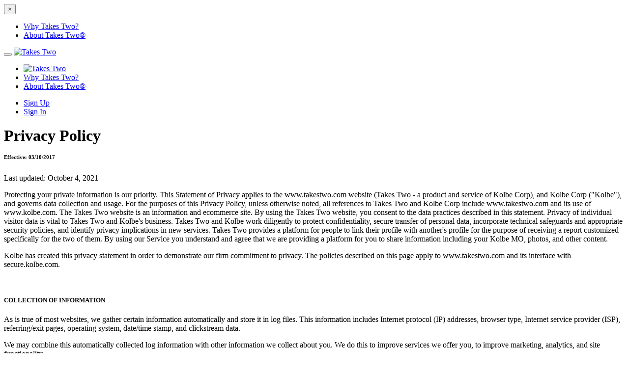

--- FILE ---
content_type: text/html;charset=UTF-8
request_url: https://www.takestwo.com/privacy
body_size: 13130
content:
















  
      

      

      <!doctype html>
<html class="no-js" lang="en">
<head>

  <meta charset="utf-8" />
  <meta http-equiv="x-ua-compatible" content="ie=edge">
  <meta name="viewport" content="width=device-width, initial-scale=1.0">
  <title>Takes Two - Privacy Policy</title>
  <link rel="stylesheet" href="/css/app.css?45981.05033366898">
  <link rel="stylesheet" href="/css/style.css?45981.05033366898">
  <link rel="apple-touch-icon" sizes="57x57" href="/img/icons-ico/apple-icon-57x57.png">
<link rel="apple-touch-icon" sizes="60x60" href="/img/icons-ico/apple-icon-60x60.png">
<link rel="apple-touch-icon" sizes="72x72" href="/img/icons-ico/apple-icon-72x72.png">
<link rel="apple-touch-icon" sizes="76x76" href="/img/icons-ico/apple-icon-76x76.png">
<link rel="apple-touch-icon" sizes="114x114" href="/img/icons-ico/apple-icon-114x114.png">
<link rel="apple-touch-icon" sizes="120x120" href="/img/icons-ico/apple-icon-120x120.png">
<link rel="apple-touch-icon" sizes="144x144" href="/img/icons-ico/apple-icon-144x144.png">
<link rel="apple-touch-icon" sizes="152x152" href="/img/icons-ico/apple-icon-152x152.png">
<link rel="apple-touch-icon" sizes="180x180" href="/img/icons-ico/apple-icon-180x180.png">
<link rel="icon" type="image/png" sizes="192x192"  href="/img/icons-ico/android-icon-192x192.png">
<link rel="icon" type="image/png" sizes="32x32" href="/img/icons-ico/favicon-32x32.png">
<link rel="icon" type="image/png" sizes="96x96" href="/img/icons-ico/favicon-96x96.png">
<link rel="icon" type="image/png" sizes="16x16" href="/img/icons-ico/favicon-16x16.png">
<link rel="manifest" href="/img/icons-ico/manifest.json">
<meta name="msapplication-TileColor" content="#ffffff">
<meta name="msapplication-TileImage" content="/img/icons-ico/ms-icon-144x144.png">
<meta name="theme-color" content="#ffffff">














<meta name="twitter:card" content="summary" />
<meta name="twitter:site" content="@takestwo_kolbe" />

<meta property="og:url" content="https://www.takestwo.com" />
<meta property="og:type" content="product" />
<meta property="og:title" content="Enhance Your Relationship with Takes Two" />
<meta property="og:description" content="Connect and discover how you and your partner click" />
<meta property="og:image" content="https://www.takestwo.com/img/Takes_Two_Share.png" />
<meta property="og:referenced" content="https://www.takestwo.com" />
<meta property="og:keywords" content="relationship partner divorce" />

<meta property="fb:app_id" content="" />











  <!-- Global site tag (gtag.js) - Google Analytics --> 
  <script async src="https://www.googletagmanager.com/gtag/js?id=G-ZGHH1QF37C"></script>
  <script>
  window.dataLayer = window.dataLayer || [];
  function gtag(){dataLayer.push(arguments);}
  gtag('js', new Date());

  gtag('config', 'G-ZGHH1QF37C');
  </script> 


  
  
  
  

</head>
<body>
  
  	
<div class="off-canvas-wrapper">
  <div class="off-canvas-wrapper-inner" data-off-canvas-wrapper>
    <div class="off-canvas position-left" id="offCanvas" data-off-canvas>

      <!-- Close button -->
      <button class="close-button" aria-label="Close menu" type="button" data-close>
        <span aria-hidden="true">&times;</span>
      </button>
      <ul class="vertical menu">
        <li><a href="/why-takes-two">Why Takes Two?</a></li>
        <li><a href="/about-takes-two">About Takes Two<span class="legal-small">&reg;</span></a></li>
      </ul>
    </div>

    <div class="off-canvas-content" data-off-canvas-content>
      <div class="main-container">
        <div class="top-bar marketingpage-top-bar header">
          <div class="top-bar-left">
          <button type="button" class="hamburger-button hide-for-medium" data-toggle="offCanvas"></button>
          <a class="top-bar-logo hide-for-medium" href="/"><img src="/img/logo/PNGs/Takes_Two_logo-grad-white-trans-back.png" class="header-titleLogo" alt="Takes Two" /></a>
            <ul class="top-bar-menu dropdown menu hide-for-small-only" data-dropdown-menu>
              <li><a class="" href="/"><img src="/img/logo/PNGs/Takes_Two_logo-grad-white-trans-back.png" class="header-titleLogo" alt="Takes Two" /></a></li>
              <li><a href="/why-takes-two">Why Takes Two?</a></li>
              <li><a href="/about-takes-two">About Takes Two<span class="legal-small">&reg;</span></a></li>
            </ul>
          </div>
    
          
    <div class="top-bar-right">
            <ul class="menu">
              

              
              
              <li><a href="/sign-up" class="hide-for-small-only" >Sign Up</a></li>
              <li><a href="/sign-in" class="button sign-up-button">Sign In</a></li>
            </ul>
    </div>


          

        </div>

        <div class="body-wrapper oneEM">
          




  <div class="row text-center">
    <div class="small-8 medium-12 large-8 small-centered columns">
      
      
        <h1 class="primary-title">Privacy Policy<br/><span style="font-size:11px;">Effective: 03/10/2017</span></h1>
        
      
    </div>
  </div>
  <div class="row">
    <div class="small-12 medium-12 large-8 small-centered columns">
      

      
      
      
      
      

<p>Last updated: October 4, 2021</p>

<p>Protecting your private information is our priority. This Statement of Privacy applies to the www.takestwo.com website (Takes Two - a product and service of Kolbe Corp), and Kolbe Corp ("Kolbe"), and governs data collection and usage. For the purposes of this Privacy Policy, unless otherwise noted, all references to Takes Two and Kolbe Corp include www.takestwo.com and its use of www.kolbe.com. The Takes Two website is an information and ecommerce site. By using the Takes Two website, you consent to the data practices described in this statement. Privacy of individual visitor data is vital to Takes Two and Kolbe's business. Takes Two and Kolbe work diligently to protect confidentiality, secure transfer of personal data, incorporate technical safeguards and appropriate security policies, and identify privacy implications in new services. Takes Two provides a platform for people to link their profile with another's profile for the purpose of receiving a report customized specifically for the two of them. By using our Service you understand and agree that we are providing a platform for you to share information including your Kolbe MO, photos, and other content.</p>

<p>Kolbe has created this privacy statement in order to demonstrate our firm commitment to privacy. The policies described on this page apply to www.takestwo.com and its interface with secure.kolbe.com.</p>


<br/>
<h5>COLLECTION OF INFORMATION</h5>
<p>As is true of most websites, we gather certain information automatically and store it in log files. This information includes Internet protocol (IP) addresses, browser type, Internet service provider (ISP), referring/exit pages, operating system, date/time stamp, and clickstream data.</p>

<p>We may combine this automatically collected log information with other information we collect about you. We do this to improve services we offer you, to improve marketing, analytics, and site functionality.</p>

<p>Technologies such as: cookies, beacons, pixels, tags and scripts are used by Takes Two, Kolbe and our partners (e.g. marketing collaborators and sister companies) and analytics. These technologies are used in analyzing trends, administering the site, tracking users' movements around the site and to gather demographic information about our user base as a whole. We may receive reports based on the use of these technologies by these companies on an individual as well as aggregated basis.</p>

<p>We use cookies for the shopping experience to identify any discounts you might be eligible for and to identify your session while viewing your reports. Users can control the use of cookies and pixels at the individual browser level. If you reject cookies, you may still use our site, but your ability to use some features, receive discounts or use of some areas of our site may be limited. We and third parties with whom we partner to provide certain features on our site or to display advertising based upon your Web browsing activity use LSOs such as HTML 5 to collect and store information. Various browsers may offer their own management tools for removing HTML5 LSOs.</p>

<p>We partner with third parties to either display advertising on our Website or to manage our advertising on other sites. Our third party partners may use technologies such as cookies to gather information about your activities on this site and other sites in order to provide you advertising based upon your browsing activities and interests. If you wish to not have this information used for the purpose of serving you interest-based ads, you may opt-out in <a href="/account" target="_blank">Profile Settings</a> of your account. Please note this does not opt you out of being served ads. You will continue to receive generic ads.</p>


<br/>
<h5>INFORMATION YOU PROVIDE:</h5>
<p>In General. We may collect Personal Information, including Sensitive Data, and other information. "Personal Information" means individually identifiable information that would allow us to determine the actual identity of, and contact, a specific living person. Sensitive Data includes information, or content (e.g. photographs, bookmarks/favorites) that you optionally provide that may reveal your ethnic origin, nationality, religion and/or sexual orientation. By providing Sensitive Data to us, you consent to the collection, use and disclosure of Sensitive Data as permitted by applicable privacy laws. We may also collect your geolocation information with your consent. We may collect this information through a website, mobile application or other online service. When you provide personal information, the information may be sent to servers located in the United States and other countries around the world.</p>

<p>Information you provide. We may collect and store any personal information you enter on our website or provide to us in some other manner. This includes identifying information, such as your name, address, email address, telephone number, Kolbe MO and, if you transact business with us, financial information such as your payment method (valid credit card number, type, expiration date or other financial information). You will also create a Username and Password. We may also request information about your interests and activities, your gender and age, and other demographic information.</p>

<p>Our site's registration form asks users to give us contact information (such as their name, address, and email address) (Note: see the Minors section regarding the collection of information from a minor). We use customer contact information from the registration form to send the user information about our company. We occasionally send email messages to people who opt-in to receive communications from us. These email messages provide transaction notices, updates about the company, inform people about promotions, and let them know of upcoming events; see the Communications from the Site section below. Users may opt-out of receiving future mailings; see the Communications from the Site section below (Note: see the Minors section regarding contacting minors). Financial information that is collected is used to bill the user for products and services.</p>

<p>Demographic and profile data is also collected on a voluntary basis at our site. Takes Two and Kolbe Corp will not distribute a user's private data or information concerning the user or the user's order to anyone outside our organization unless the user chooses to create and maintain a Searchable (Public) Profile, links to another user (See Profile Status, Linking to Others), or selects the option to share their name and email address with our Corporate Affiliates. (Note: The only exception may be if we were to be subpoenaed or ordered by a court of law to disclose such information; see the SHARING section below.) Much of this information is used for processing of a Kolbe A&trade; Index and becomes part of our research database. (See HOW WE USE THE INFORMATION WE COLLECT section below for more details.) This allows us to continue doing research about conation on an anonymous basis.</p>

<!--- Added based on same language as Kolbe.com --->
<p>We will retain your data until requested, in writing, to delete such data from our records by the person or entity who created the account that contains such data and by the person or entity that purchased the products or services for which the data was collected. We will respond to your request within a reasonable timeframe. We will retain your information for as long as your account is active or as needed to provide you services. We will retain and use your data as necessary to comply with our legal obligations, resolve disputes and enforce our agreements.</p>

<br/>
<h5>INFORMATION ABOUT OTHERS</h5>
<p>We may collect and store personal information about other people that you provide to us, such as their name, address and email address. If you use our website or application to send others (friends, relatives, colleagues, etc.) a product as a gift, we may store your personal information, and the personal information of each such recipient in order to process those requests or facilitate future activities.</p>


<br/>
<h5>CHILDREN'S PRIVACY</h5>
<p>Although our website is a general audience site, we do not knowingly collect personal information from children under the age of 13.</p>


<br/>
<h5>PROFILE STATUS</h5>
<p>Takes Two account holders (Users) choose the degree to which information in their account is Searchable and viewable by others. If the account is marked "Searchable", the user's name, Kolbe MO, email address and profile photo will be searchable and viewable to other account holders. If the account is marked "Not Searchable," none of the user’s information will be searchable and viewable by other account holders.</p>


<br/>
<h5>LINKING</h5>
<p>Once an account is created, the User may invite another User to "Link" profiles for the purpose of generating a Takes Two report. If a User desires to Link to someone who hasn't created a Takes Two account, they may invite them using their email address or via SMS using their mobile phone number. You understand and agree that you are responsible for any charges that apply to communications sent to or from your device, and because this invitation is coming directly from your personal account, Takes Two and Kolbe do not have access to or control this communication. Users may view the profile information of other Users they are linked to (including name, Kolbe MO, Username, and bookmarks/highlights in a shared Takes Two report) - Users will NOT have access to each other's email address or phone number on the site unless they are incorporated in the Username.</p>

<p>Linked users may share highlighted/favorite sections of the Takes Two report with each other within the application while Linked, any shared data (Not the Takes Two report itself) will be lost when a Link is broken. Any data/highlighted/favorited sections that have been shared via a third party (i.e. Facebook) are not under the control of Takes Two or Kolbe and are subject to the Privacy Policy of the third party.</p>

<p>Our site uses an order form for customers to purchase products and services; see the SHARING section. We collect visitors' contact information (such as their address and email address) and financial information (such as their account or credit card numbers). Contact information from the order form is used to send orders to our customers. Users may opt-out of receiving future mailings; see the Communications from the Site section below. Financial information that is collected is used to bill the user for products and services.</p>

<p>We post client testimonials on our website which may contain personally identifiable information such as a client's name. We do obtain the client's consent to post their name along with their quote prior to posting the testimonial. If at any time the client changes their mind and would like the testimonial removed, an email can be sent to Takes Two at info@takestwo.com with "Remove My Testimonial" in the subject line. Please include the quote, the page it was on, and the full name in which the testimonial was sited. After the information has been verified as a valid request, the information will be removed.</p>

<p>Our site may also conduct surveys or run contests during which similar information will be collected and used for the same purposes listed above.</p>

<p>Our Website includes Social Media Features, such as the Facebook Like button [and Widgets, such as the Share this button or interactive mini-programs that run on our site]. These Features may collect your IP address, which page you are visiting on our site, and may set a cookie to enable the Feature to function properly. Social Media Features and Widgets are either hosted by a third party or hosted directly on our Site. Your interactions with these Features are governed by the privacy policy of the company providing it.</p>

<p>Our website includes links to other websites whose privacy practices may differ from those of Takes Two and Kolbe. If you submit personal information to any of those websites, your information is governed by their privacy statements. Please keep in mind that if you directly disclose personally identifiable information or personally sensitive data through Takes Two's platform, this information may be collected and used by others. We encourage you to review the privacy statements of websites you choose to link to from Takes Two so that you can understand how those websites collect, use and share your information. Takes Two is not responsible for the privacy statements or other content on websites outside of the Takes Two website.</p>

<p>Any information or content that you voluntarily share with a Linked User, such as Highlights/Favorites or Kolbe MO, becomes available for them to share publically.</p>


<br/>
<h5>HOW WE USE THE INFORMATION WE COLLECT</h5>
<p>In General. We may use information that we collect about you to:
<ul style="display: block; list-style-type: disc; margin-top: 1em; margin-bottom: 1 em; margin-left: 0; margin-right: 0; padding-left: 40px; line-height: 1.6;">
<li style="list-style-type: disc;">customize reports with name and gender-specific pronouns;</li>
<li style="list-style-type: disc;">deliver our products and services, and manage our business;</li>
<li style="list-style-type: disc;">manage your account and provide you with customer support;</li>
<li style="list-style-type: disc;">perform research and analysis about your use of, or interest in, our products, services, or content, or products, services or content offered by others;</li>
<li style="list-style-type: disc;">communicate with you by email, postal mail, telephone and/or mobile devices about products or services that may be of interest to you either from us, other Takes Two or Kolbe Affiliate companies or other third parties;</li>
<li style="list-style-type: disc;">perform ad tracking and website or mobile application analytics;</li>
<li style="list-style-type: disc;">enforce or exercise any rights in our terms and conditions;</li>
<li style="list-style-type: disc;">perform functions as otherwise described to you at the time of collection;</li>
</ul>
</p>

<p>In all circumstances, we may perform these functions directly or use a third party vendor to perform these functions on our behalf who will be obligated to use your personal information only to perform services for us. Also, if you access our website, mobile applications or other online services from a third party social platform, such as Facebook, we may share non-personal information with that platform to the extent permitted by your agreement with it and its privacy settings.</p>


<br/>
<h5>SHARING</h5>
<p>We will share your personal information with third parties only in the ways that are described in this privacy policy.<p>


<br/>
<h5>LEGAL DISCLAIMER</h5>
<p>Though we make every effort to preserve user privacy we may need to disclose personal information when required by law, such as to comply with a subpoena, or similar legal process, wherein we have a good-faith belief that such action is necessary to protect our rights, protect your safety or the safety of others, investigate fraud, comply with a current judicial proceeding, a court order or legal process served on our Website.</p>


<br/>
<h5>AFFILIATES AND CORPORATE AFFILIATES</h5>
<p>Affiliates associated through the automated Affiliate Program on Kolbe.com are not automatically deemed a Corporate Affiliate and are not able to access any personally identifying information from Users which they refer to Kolbe.com. The Affiliate Program tracks products and the dollar amount spent through specific links to Kolbe.com.</p>

<p>Takes Two and Kolbe share website usage information about users with reputable third party Corporate Affiliates for the purpose of identifying and meeting the needs of our users. <a href="/corporate-affiliates" target="_blank">View our <a href="/corporate-affiliates" target="_blank">Corporate Affiliates</a>.</p>


<br/>
<h5>AGGREGATE INFORMATION (NON-PERSONALLY IDENTIFYING)</h5>
<p>We share aggregated demographic information with our partners and Corporate Affiliates. This data contains generic demographic information regarding the statistical analysis of visitors/users of the site. This information may be shared with investors, research teams and strategic partners with the interests of the users leading the way. This information is not linked to any personal, identifiable information when presented to Corporate Affiliates.</p>

<p>Note: These are the instances in which we will share users' personal information:</p>

<p>We may share User Content and your information (including but not limited to, information from cookies, log files, device identifiers, location data, and usage data) with Corporate Affiliates. Affiliates may use this information to help provide, understand, and improve the Service (including by providing analytics) and Affiliates' own services (including by providing you with better and more relevant experiences). But these Affiliates will honor the choices you make about who can see your personal, identifiable information.</p>


<br/>
<h5>THIRD PARTY INTERMEDIARIES</h5>
<p>We use a credit card processing company to bill users for goods and services. These companies do not retain, share, store or use personal, identifiable information for any secondary purposes. These companies are authorized to use your personal information only as necessary to provide these services to us.</p>


<br/>
<h5>SERVICE PROVIDERS</h5>
<p>We may share information, including personally identifying information, with third parties that perform certain services on our behalf. These services may include fulfilling orders, providing customer service and marketing assistance, performing business and sales analysis, ad tracking and analytics, member screenings, supporting our website or application functionality, and supporting contests, sweepstakes, surveys and other features offered through our site.</p>


<br/>
<h5>MERGER / ACQUISITION</h5>
<p>If Takes Two and/or Kolbe are involved in a merger, acquisition, or sale of all or a portion of its assets, you will be notified via email and/or a prominent notice on our Website of any change in ownership or uses of your personal information, as well as any choices you may have regarding your personal information.</p>


<br/>
<h5>SECURITY</h5>
<p>When a user pays for a report or places an order online, the user's personal information and credit card information are processed and encrypted by our offsite secure server, www.takestwo.com, www.kolbe.com and secure.kolbe.com, using industry-standard SSL encryption. SSL is short for Secure Sockets Layer, a protocol developed by Netscape for transmitting private documents via the Internet. SSL works by using a private key to encrypt data that is transferred over the SSL connection. Current major browsers support SSL. When you visit a page that requires an SSL connection, it starts with https: instead of http:. The benefit to housing our server offsite is to provide additional security, secure 24-hour maintenance and backup for our site. Those benefits are then passed on to you, our users. The company that houses the offsite server has limited access to personal and order information captured during the ordering process for purposes of monitoring and troubleshooting errors on the system. They do not, however, have access to secure credit card information.</p>

<p>We take appropriate security measures (including physical, electronic and procedural measures) to help safeguard your personal information from unauthorized access and disclosure. We want you to feel confident using our website to transact business. However, no system can be completely secure. Therefore, although we take steps to secure your information, we do not promise, and you should not expect, that your personal information, searches, or other communications will always remain secure.</p>

<p>You agree that we may communicate with you electronically regarding security, privacy, and administrative issues, such as security breaches. We may post a notice on our Service if a security breach occurs. We may also send an email to you at the email address you have provided. You may have a legal right to receive this notice in writing. To receive free written notice of a security breach (or to withdraw your consent from receiving electronic notice), please notify us at info@takestwo.com.</p>
<p>If you have any questions about security on our Website, you can contact us at info@takestwo.com.</p>


<br/>
<h5>COMMUNICATION FROM THE SITE</h5>
<p>You can choose not to provide us with certain information, but that may result in you being unable to use certain features of our site because such information may be required in order for you to register as a member; purchase products or services; participate in a contest, promotion, survey, or sweepstakes; ask a question; or initiate other transactions.</p>

<p>When you register on our site, you consent to receive email messages and other notifications from us. We may send you transactional and relationship emails, such as service announcements, administrative notices, and surveys, without offering you the opportunity to opt out of receiving them. </p>

<p>When you register on our site, you are also given the opportunity to allow commercial email and other notifications to be sent to you. At any time you can choose to no longer receive commercial or promotional emails from us by visiting the "Profile" page associated with your account. You also will be given the opportunity, in any commercial email that we send to you, to opt out of receiving such messages in the future. It may take up to 10 days for us to process an opt-out request. Please note that changing information in your account, or otherwise opting out of receipt of promotional email communications, will only affect future activities or communications from us. If we have already provided your information to a third party (such as a service provider) before you have changed your preferences or updated your information, you may have to change your preferences directly with that third party.</p>

<p>Our applications may also deliver notifications to your phone or mobile device. You can disable these notifications in your device's settings in your TakesTwo.com account under "Account Settings" or by deleting the relevant application.
You can also control information collected by cookies. See below for information about declining or deleting cookies.</p>


<br/>
<h5>ONWARD TRANSFER AND CONSENT TO INTERNATIONAL PROCESSING</h5>
<p>We are a growing corporation with users and operations in multiple countries, including the European Union. We have developed data practices designed to assure information is appropriately protected but we cannot always know where personal information may be accessed or processed. While our primary data centers are in the United States, we may transfer personal information or other information to our offices outside of the United States. In addition, we may employ other companies and individuals to perform functions on our behalf. If we disclose personal information to a third party or to our employees outside of the United States, we will seek assurances that any information we may provide to them is safeguarded adequately and in accordance with this Privacy Policy and the requirements of applicable privacy laws.</p>

<p>If you are visiting from the European Union or other regions with laws governing data collection and use, please note that you are agreeing to the transfer of your personal data, including sensitive data, by TakesTwo.com from your region to countries which do not have data protection laws that provide the same level of protection that exists in countries in the European Economic Area, including the United States. By providing your personal information, you consent to any transfer and processing in accordance with this Policy.</p>


<br/>
<h5>NO RIGHTS OF THIRD PARTIES</h5>
<p>This Privacy Policy does not create rights enforceable by third parties or require disclosure of any personal information relating to users of the website.</p>


<br/>
<h5>CHANGES TO THIS PRIVACY POLICY</h5>
<p>We will occasionally update this Privacy Policy. When we post changes to this Privacy Policy, we will revise the 'last updated' date at the top of this Privacy Policy. We recommend that you check our website from time to time to inform yourself of any changes in this Privacy Policy or any of our other policies.</p>


<br/>
<h5>HOW TO CONTACT US ABOUT A DECEASED USER</h5>
<p>In the event of the death of a Takes Two User, please contact us. We will usually conduct our communication via email; should we require any other information, we will contact you at the email address you have provided in your request.</p>

<br/>
<p><strong>Contact Information</strong><br/>
Takes Two and Kolbe welcome your questions or comments regarding this Statement of Privacy. If you believe that we have not adhered to this Statement, please contact us at:<br/>
Takes Two/Kolbe Corp<br/>
2355 E Camelback Rd, Suite 610<br/>
Phoenix, Arizona 85016<br/>
Email Address: info@takestwo.com<br/>
Telephone number: 602-840-9770<br/>
</p>
<p>Effective as of March 10, 2017 – updated October 4th, 2021</p>







    </div>
  </div>
  








        </div>
            
      
    
    
    <div class="expanded row text-center footer hide-for-small-only">
      <div class="column">
        &copy; 2025 KOLBE CORP  |  <a href="http://www.kolbe.com/why-kolbe" target="_blank">LEARN MORE ABOUT KOLBE</a>   |   <a href="/help-center">HELP CENTER</a>  |  <a href="/terms">TERMS</a>  |  <a href="/privacy">PRIVACY</a>  |  <a href="/affiliate-program">AFFILIATE PROGRAM</a>
         
         <!-- 3.142.220.20 -->
      </div>
    </div>
    <div class="expanded row column text-center footer show-for-small-only">
      <div class="small-6 columns text-left">
        &copy; 2025 KOLBE CORP  
        
        
        <br/>  <a href="/terms">TERMS</a>  
        <br/>  <a href="/privacy">PRIVACY</a>  
        
      </div>
      <div class="small-6 columns text-right">       
        <a href="http://www.kolbe.com/why-kolbe" target="_blank">WHY KOLBE</a>   
        <br/>  <a href="/help-center">HELP CENTER</a>  
        
        
        <br/>  <a href="/affiliate-program">AFFILIATE PROGRAM</a>
        
        <!-- 3.142.220.20 -->
      </div>
    </div>
    

        
      </div>
    </div>
  </div>
  





  


  
          
  



  
  <div class="reveal" id="social-share-modal" data-reveal data-active=1>
    <div class="column row text-center">
      <h1><img src="/img/logo/PNGs/Takes_Two_logo-main-trans-back.png" width="25%" alt="Takes Two"/><br/>Share the Love</h1>


        


        <div class="column row text-center">
          <div class="small-12 medium-12 large-12 columns">
          
            <div class="tabs-content" data-tabs-content="share-tabs">
              <div class="tabs-panel is-active" id="panel1">
                <div class="row">
                  <div class="small-12 medium-12 large-12 small-centered columns">
                    
                    <p>Tell others about TakesTwo.com.</p>
                    <div class="addthis_inline_share_toolbox"></div>
                    

                    <div style="padding-top:10px; margin:auto;">

                        <div class="fb-like" data-href="https://www.takestwo.com" data-colorscheme="light" data-width="100%" data-action="like" data-show-faces="true" data-send="true" data-layout="button_count"></div>

                        <p>Or simply copy the link...</p>
                        <p class="pPre" onclick="selectContents(this);">https://goo.gl/kfjYVb</p>


                        
                        <!-- AddThis Button END -->
                        <script>
                            function selectContents( el ){
                              var range = document.createRange();
                              range.selectNodeContents(el);
                                 var sel = window.getSelection();
                                 sel.removeAllRanges();
                                 sel.addRange(range);
                                 
                                 try{
                                  document.execCommand('copy');
                                  $('#msgText').html('Contents have been copied to your clipboard.');
                                  
                                 } catch( e ){
                                  $('#msgText').html('Press Cntrl/Cmd+C to copy.');
                                  
                                 }         
                             }

                        </script>
                                 
                    </div>
                    

                  </div>
                </div>
              </div>
            </div>

            

          </div>
        </div>

        
        

        <h3><hr/>Follow the Joy</h3>

        <div class="column row text-center">
          <div class="small-12 medium-12 large-12 columns">
                  <ul class="follow-us-inline">
                    <li><a class="social-icon-mini social-button social-icon-link-fb" title="Like us on Facebook" href="https://www.facebook.com/takestwokolbe" target="_blank"></a></li>

                    <li><a class="social-icon-mini social-button social-icon-link-tw" title="Follow us on Twitter" href="https://twitter.com/takestwo_kolbe" target="_blank"></a></li>

                    <li><a class="social-icon-mini social-button social-icon-link-pi" title="Follow us on Pinterest" href="http://www.pinterest.com/takestwokolbe" target="_blank"></a></li>

                    <li><a class="social-icon-mini social-button social-icon-link-ig" title="Follow us on Instagram" href="http://instagram.com/takestwokolbe" target="_blank"></a></li>
                  </ul>
          </div>
        </div>
        <hr/>
    </div><!--/row-->
   
    <button class="close-button cancel-social-share-toggle" data-close aria-label="Close modal" type="button">
      <span aria-hidden="true">&times;</span>
    </button>
  </div><!--update-avatar-modal -->

  


  

  

  <script src="/js/app.js?45981.05033366898"></script>

  
  <script src="https://www.takestwo.com/js/modal-social.js?45981.05033366898"></script>

  

  


  

  
    


<link rel="stylesheet" type="text/css" href="/_shared/css/cookieconsent2-3.0.3.css" />
<script src="/_shared/js/cookieconsent2-3.0.3.js"></script>

<script>
// Top banner
window.addEventListener("load", function(){
window.cookieconsent.initialise({
  "palette": {
    "popup": {
      "background": "#3c404d",
      "text": "#fff"
    },
    "button": {
      "background": "#e7164c",
      "text": "#fff"
    }
  },
  // "palette": {
  //   "popup": {
  //     "background": "#e01a39",
  //     "text": "#ffffff"
  //   },
  //   "button": {
  //     "background": "#f5a023",
  //     "text": "#fff"
  //   }
  // },

  // "theme": "classic",
  "position": "bottom", //bottom, top, bottom-right, bottom-left, top-right, top-left
  // "static": true,
  "content": {
    "message": "This website uses cookies to ensure you get the best experience on our websites.",
    "dismiss": "Close",
    "link": "Learn more.",
    "href": "https://www.takestwo.com/terms"
  }
})});
</script>








<!--
possibleServer: secure20.kolbe.com<br/>
possibleServerSession: secure20.kolbe.com</br>
remote: 3.142.220.20<br/>
-->









  
  
  
  

  <!-- Google Tag Manager -->
  <script>(function(w,d,s,l,i){w[l]=w[l]||[];w[l].push({'gtm.start':
  new Date().getTime(),event:'gtm.js'});var f=d.getElementsByTagName(s)[0],
  j=d.createElement(s),dl=l!='dataLayer'?'&l='+l:'';j.async=true;j.src=
  'https://www.googletagmanager.com/gtm.js?id='+i+dl;f.parentNode.insertBefore(j,f);
  })(window,document,'script','dataLayer','GTM-WM7VN33');</script>
  <!-- End Google Tag Manager -->

  <!-- Google Tag Manager (noscript) GTM-WM7VN33 -->
  <noscript><iframe src="https://www.googletagmanager.com/ns.html?id=GTM-WM7VN33"
  height="0" width="0" style="display:none;visibility:hidden"></iframe></noscript>
  <!-- End Google Tag Manager (noscript) -->
  
  

  
  
  
  



  
  
    



  
  <!-- Start of Woopra Code -->
  <script>
    !function(){var t,o,c,e=window,n=document,r=arguments,a="script",i=["call","cancelAction","config","identify","push","track","trackClick","trackForm","update","visit"],s=function(){var t,o=this,c=function(t){o[t]=function(){return o._e.push([t].concat(Array.prototype.slice.call(arguments,0))),o}};for(o._e=[],t=0;t<i.length;t++)c(i[t])};for(e.__woo=e.__woo||{},t=0;t<r.length;t++)e.__woo[r[t]]=e[r[t]]=e[r[t]]||new s;(o=n.createElement(a)).async=1,o.src="https://static.woopra.com/js/w.js",(c=n.getElementsByTagName(a)[0]).parentNode.insertBefore(o,c)}("woopra");

    woopra.config({
      domain: "kolbe.com",
      idle_timeout: 1800000,
      outgoing_tracking: true,
      download_tracking: true,
      click_tracking: true
    });
    
    //woopra.track();
    woopra.track('pv', {
      url: '/t2/' + window.location.pathname+window.location.search,
      title: document.title
    });
  </script>
  <!-- End of Woopra Code: 3.142.220.20 -->
  



  






	

<!-- Facebook Pixel Code -->
<script>

!function(f,b,e,v,n,t,s)

{if(f.fbq)return;n=f.fbq=function(){n.callMethod?

n.callMethod.apply(n,arguments):n.queue.push(arguments)};

if(!f._fbq)f._fbq=n;n.push=n;n.loaded=!0;n.version='2.0';

n.queue=[];t=b.createElement(e);t.async=!0;

t.src=v;s=b.getElementsByTagName(e)[0];

s.parentNode.insertBefore(t,s)}(window,document,'script',

'https://connect.facebook.net/en_US/fbevents.js');


fbq('init', '160578304592494'); 

fbq('track', 'PageView');

</script>

<noscript>






<img height="1" width="1" src="https://www.facebook.com/tr?id=160578304592494&ev=PageView&noscript=1"/>


</noscript>

<!-- End Facebook Pixel Code -->















<!-- Global site tag (gtag.js) - Google Analytics -->



 

 
  


</body>
</html>
    







  



